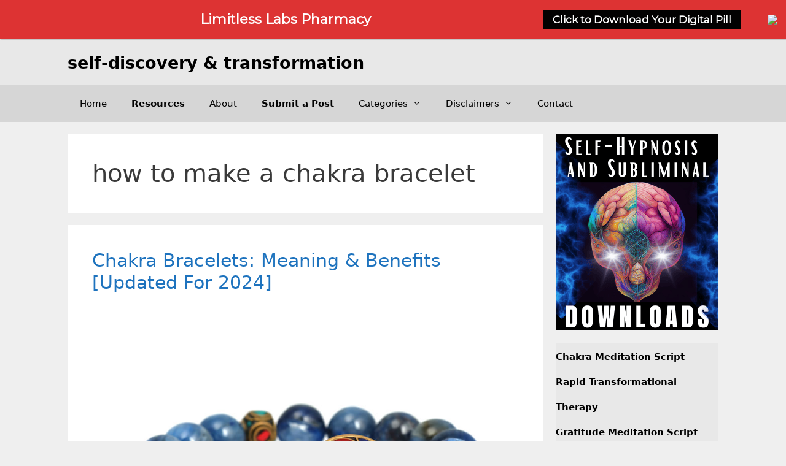

--- FILE ---
content_type: text/html; charset=UTF-8
request_url: https://meditationbrainwaves.com/tag/how-to-make-a-chakra-bracelet/
body_size: 19267
content:
<!DOCTYPE html>
<html dir="ltr" lang="en-US" prefix="og: https://ogp.me/ns#">
<head>
	<meta charset="UTF-8">
	<title>how to make a chakra bracelet | Self-Discovery &amp; Transformation</title>
	<style>img:is([sizes="auto" i], [sizes^="auto," i]) { contain-intrinsic-size: 3000px 1500px }</style>
	
		<!-- All in One SEO 4.9.3 - aioseo.com -->
	<meta name="robots" content="max-image-preview:large" />
	<meta name="google-site-verification" content="2Y35J3xDf_DRaifZktidJaCattac8o9cnSyrYOzM9j4" />
	<link rel="canonical" href="https://meditationbrainwaves.com/tag/how-to-make-a-chakra-bracelet/" />
	<meta name="generator" content="All in One SEO (AIOSEO) 4.9.3" />
		<script type="application/ld+json" class="aioseo-schema">
			{"@context":"https:\/\/schema.org","@graph":[{"@type":"BreadcrumbList","@id":"https:\/\/meditationbrainwaves.com\/tag\/how-to-make-a-chakra-bracelet\/#breadcrumblist","itemListElement":[{"@type":"ListItem","@id":"https:\/\/meditationbrainwaves.com#listItem","position":1,"name":"Home","item":"https:\/\/meditationbrainwaves.com","nextItem":{"@type":"ListItem","@id":"https:\/\/meditationbrainwaves.com\/tag\/how-to-make-a-chakra-bracelet\/#listItem","name":"how to make a chakra bracelet"}},{"@type":"ListItem","@id":"https:\/\/meditationbrainwaves.com\/tag\/how-to-make-a-chakra-bracelet\/#listItem","position":2,"name":"how to make a chakra bracelet","previousItem":{"@type":"ListItem","@id":"https:\/\/meditationbrainwaves.com#listItem","name":"Home"}}]},{"@type":"CollectionPage","@id":"https:\/\/meditationbrainwaves.com\/tag\/how-to-make-a-chakra-bracelet\/#collectionpage","url":"https:\/\/meditationbrainwaves.com\/tag\/how-to-make-a-chakra-bracelet\/","name":"how to make a chakra bracelet | Self-Discovery & Transformation","inLanguage":"en-US","isPartOf":{"@id":"https:\/\/meditationbrainwaves.com\/#website"},"breadcrumb":{"@id":"https:\/\/meditationbrainwaves.com\/tag\/how-to-make-a-chakra-bracelet\/#breadcrumblist"}},{"@type":"Organization","@id":"https:\/\/meditationbrainwaves.com\/#organization","name":"Self-Discovery & Transformation","url":"https:\/\/meditationbrainwaves.com\/"},{"@type":"WebSite","@id":"https:\/\/meditationbrainwaves.com\/#website","url":"https:\/\/meditationbrainwaves.com\/","name":"Self-Discovery & Transformation","inLanguage":"en-US","publisher":{"@id":"https:\/\/meditationbrainwaves.com\/#organization"}}]}
		</script>
		<!-- All in One SEO -->

<meta name="viewport" content="width=device-width, initial-scale=1"><link rel='dns-prefetch' href='//scripts.scriptwrapper.com' />
<link rel="alternate" type="application/rss+xml" title="Self-Discovery &amp; Transformation &raquo; Feed" href="https://meditationbrainwaves.com/feed/" />
<link rel="alternate" type="application/rss+xml" title="Self-Discovery &amp; Transformation &raquo; Comments Feed" href="https://meditationbrainwaves.com/comments/feed/" />
<link rel="alternate" type="application/rss+xml" title="Self-Discovery &amp; Transformation &raquo; how to make a chakra bracelet Tag Feed" href="https://meditationbrainwaves.com/tag/how-to-make-a-chakra-bracelet/feed/" />
<script>
window._wpemojiSettings = {"baseUrl":"https:\/\/s.w.org\/images\/core\/emoji\/16.0.1\/72x72\/","ext":".png","svgUrl":"https:\/\/s.w.org\/images\/core\/emoji\/16.0.1\/svg\/","svgExt":".svg","source":{"concatemoji":"https:\/\/meditationbrainwaves.com\/wp-includes\/js\/wp-emoji-release.min.js?ver=6.8.3"}};
/*! This file is auto-generated */
!function(s,n){var o,i,e;function c(e){try{var t={supportTests:e,timestamp:(new Date).valueOf()};sessionStorage.setItem(o,JSON.stringify(t))}catch(e){}}function p(e,t,n){e.clearRect(0,0,e.canvas.width,e.canvas.height),e.fillText(t,0,0);var t=new Uint32Array(e.getImageData(0,0,e.canvas.width,e.canvas.height).data),a=(e.clearRect(0,0,e.canvas.width,e.canvas.height),e.fillText(n,0,0),new Uint32Array(e.getImageData(0,0,e.canvas.width,e.canvas.height).data));return t.every(function(e,t){return e===a[t]})}function u(e,t){e.clearRect(0,0,e.canvas.width,e.canvas.height),e.fillText(t,0,0);for(var n=e.getImageData(16,16,1,1),a=0;a<n.data.length;a++)if(0!==n.data[a])return!1;return!0}function f(e,t,n,a){switch(t){case"flag":return n(e,"\ud83c\udff3\ufe0f\u200d\u26a7\ufe0f","\ud83c\udff3\ufe0f\u200b\u26a7\ufe0f")?!1:!n(e,"\ud83c\udde8\ud83c\uddf6","\ud83c\udde8\u200b\ud83c\uddf6")&&!n(e,"\ud83c\udff4\udb40\udc67\udb40\udc62\udb40\udc65\udb40\udc6e\udb40\udc67\udb40\udc7f","\ud83c\udff4\u200b\udb40\udc67\u200b\udb40\udc62\u200b\udb40\udc65\u200b\udb40\udc6e\u200b\udb40\udc67\u200b\udb40\udc7f");case"emoji":return!a(e,"\ud83e\udedf")}return!1}function g(e,t,n,a){var r="undefined"!=typeof WorkerGlobalScope&&self instanceof WorkerGlobalScope?new OffscreenCanvas(300,150):s.createElement("canvas"),o=r.getContext("2d",{willReadFrequently:!0}),i=(o.textBaseline="top",o.font="600 32px Arial",{});return e.forEach(function(e){i[e]=t(o,e,n,a)}),i}function t(e){var t=s.createElement("script");t.src=e,t.defer=!0,s.head.appendChild(t)}"undefined"!=typeof Promise&&(o="wpEmojiSettingsSupports",i=["flag","emoji"],n.supports={everything:!0,everythingExceptFlag:!0},e=new Promise(function(e){s.addEventListener("DOMContentLoaded",e,{once:!0})}),new Promise(function(t){var n=function(){try{var e=JSON.parse(sessionStorage.getItem(o));if("object"==typeof e&&"number"==typeof e.timestamp&&(new Date).valueOf()<e.timestamp+604800&&"object"==typeof e.supportTests)return e.supportTests}catch(e){}return null}();if(!n){if("undefined"!=typeof Worker&&"undefined"!=typeof OffscreenCanvas&&"undefined"!=typeof URL&&URL.createObjectURL&&"undefined"!=typeof Blob)try{var e="postMessage("+g.toString()+"("+[JSON.stringify(i),f.toString(),p.toString(),u.toString()].join(",")+"));",a=new Blob([e],{type:"text/javascript"}),r=new Worker(URL.createObjectURL(a),{name:"wpTestEmojiSupports"});return void(r.onmessage=function(e){c(n=e.data),r.terminate(),t(n)})}catch(e){}c(n=g(i,f,p,u))}t(n)}).then(function(e){for(var t in e)n.supports[t]=e[t],n.supports.everything=n.supports.everything&&n.supports[t],"flag"!==t&&(n.supports.everythingExceptFlag=n.supports.everythingExceptFlag&&n.supports[t]);n.supports.everythingExceptFlag=n.supports.everythingExceptFlag&&!n.supports.flag,n.DOMReady=!1,n.readyCallback=function(){n.DOMReady=!0}}).then(function(){return e}).then(function(){var e;n.supports.everything||(n.readyCallback(),(e=n.source||{}).concatemoji?t(e.concatemoji):e.wpemoji&&e.twemoji&&(t(e.twemoji),t(e.wpemoji)))}))}((window,document),window._wpemojiSettings);
</script>

<style id='wp-emoji-styles-inline-css'>

	img.wp-smiley, img.emoji {
		display: inline !important;
		border: none !important;
		box-shadow: none !important;
		height: 1em !important;
		width: 1em !important;
		margin: 0 0.07em !important;
		vertical-align: -0.1em !important;
		background: none !important;
		padding: 0 !important;
	}
</style>
<link rel='stylesheet' id='wp-block-library-css' href='https://meditationbrainwaves.com/wp-includes/css/dist/block-library/style.min.css?ver=6.8.3' media='all' />
<style id='classic-theme-styles-inline-css'>
/*! This file is auto-generated */
.wp-block-button__link{color:#fff;background-color:#32373c;border-radius:9999px;box-shadow:none;text-decoration:none;padding:calc(.667em + 2px) calc(1.333em + 2px);font-size:1.125em}.wp-block-file__button{background:#32373c;color:#fff;text-decoration:none}
</style>
<link rel='stylesheet' id='aioseo/css/src/vue/standalone/blocks/table-of-contents/global.scss-css' href='https://meditationbrainwaves.com/wp-content/plugins/all-in-one-seo-pack/dist/Lite/assets/css/table-of-contents/global.e90f6d47.css?ver=4.9.3' media='all' />
<style id='global-styles-inline-css'>
:root{--wp--preset--aspect-ratio--square: 1;--wp--preset--aspect-ratio--4-3: 4/3;--wp--preset--aspect-ratio--3-4: 3/4;--wp--preset--aspect-ratio--3-2: 3/2;--wp--preset--aspect-ratio--2-3: 2/3;--wp--preset--aspect-ratio--16-9: 16/9;--wp--preset--aspect-ratio--9-16: 9/16;--wp--preset--color--black: #000000;--wp--preset--color--cyan-bluish-gray: #abb8c3;--wp--preset--color--white: #ffffff;--wp--preset--color--pale-pink: #f78da7;--wp--preset--color--vivid-red: #cf2e2e;--wp--preset--color--luminous-vivid-orange: #ff6900;--wp--preset--color--luminous-vivid-amber: #fcb900;--wp--preset--color--light-green-cyan: #7bdcb5;--wp--preset--color--vivid-green-cyan: #00d084;--wp--preset--color--pale-cyan-blue: #8ed1fc;--wp--preset--color--vivid-cyan-blue: #0693e3;--wp--preset--color--vivid-purple: #9b51e0;--wp--preset--color--contrast: var(--contrast);--wp--preset--color--contrast-2: var(--contrast-2);--wp--preset--color--contrast-3: var(--contrast-3);--wp--preset--color--base: var(--base);--wp--preset--color--base-2: var(--base-2);--wp--preset--color--base-3: var(--base-3);--wp--preset--color--accent: var(--accent);--wp--preset--gradient--vivid-cyan-blue-to-vivid-purple: linear-gradient(135deg,rgba(6,147,227,1) 0%,rgb(155,81,224) 100%);--wp--preset--gradient--light-green-cyan-to-vivid-green-cyan: linear-gradient(135deg,rgb(122,220,180) 0%,rgb(0,208,130) 100%);--wp--preset--gradient--luminous-vivid-amber-to-luminous-vivid-orange: linear-gradient(135deg,rgba(252,185,0,1) 0%,rgba(255,105,0,1) 100%);--wp--preset--gradient--luminous-vivid-orange-to-vivid-red: linear-gradient(135deg,rgba(255,105,0,1) 0%,rgb(207,46,46) 100%);--wp--preset--gradient--very-light-gray-to-cyan-bluish-gray: linear-gradient(135deg,rgb(238,238,238) 0%,rgb(169,184,195) 100%);--wp--preset--gradient--cool-to-warm-spectrum: linear-gradient(135deg,rgb(74,234,220) 0%,rgb(151,120,209) 20%,rgb(207,42,186) 40%,rgb(238,44,130) 60%,rgb(251,105,98) 80%,rgb(254,248,76) 100%);--wp--preset--gradient--blush-light-purple: linear-gradient(135deg,rgb(255,206,236) 0%,rgb(152,150,240) 100%);--wp--preset--gradient--blush-bordeaux: linear-gradient(135deg,rgb(254,205,165) 0%,rgb(254,45,45) 50%,rgb(107,0,62) 100%);--wp--preset--gradient--luminous-dusk: linear-gradient(135deg,rgb(255,203,112) 0%,rgb(199,81,192) 50%,rgb(65,88,208) 100%);--wp--preset--gradient--pale-ocean: linear-gradient(135deg,rgb(255,245,203) 0%,rgb(182,227,212) 50%,rgb(51,167,181) 100%);--wp--preset--gradient--electric-grass: linear-gradient(135deg,rgb(202,248,128) 0%,rgb(113,206,126) 100%);--wp--preset--gradient--midnight: linear-gradient(135deg,rgb(2,3,129) 0%,rgb(40,116,252) 100%);--wp--preset--font-size--small: 13px;--wp--preset--font-size--medium: 20px;--wp--preset--font-size--large: 36px;--wp--preset--font-size--x-large: 42px;--wp--preset--spacing--20: 0.44rem;--wp--preset--spacing--30: 0.67rem;--wp--preset--spacing--40: 1rem;--wp--preset--spacing--50: 1.5rem;--wp--preset--spacing--60: 2.25rem;--wp--preset--spacing--70: 3.38rem;--wp--preset--spacing--80: 5.06rem;--wp--preset--shadow--natural: 6px 6px 9px rgba(0, 0, 0, 0.2);--wp--preset--shadow--deep: 12px 12px 50px rgba(0, 0, 0, 0.4);--wp--preset--shadow--sharp: 6px 6px 0px rgba(0, 0, 0, 0.2);--wp--preset--shadow--outlined: 6px 6px 0px -3px rgba(255, 255, 255, 1), 6px 6px rgba(0, 0, 0, 1);--wp--preset--shadow--crisp: 6px 6px 0px rgba(0, 0, 0, 1);}:where(.is-layout-flex){gap: 0.5em;}:where(.is-layout-grid){gap: 0.5em;}body .is-layout-flex{display: flex;}.is-layout-flex{flex-wrap: wrap;align-items: center;}.is-layout-flex > :is(*, div){margin: 0;}body .is-layout-grid{display: grid;}.is-layout-grid > :is(*, div){margin: 0;}:where(.wp-block-columns.is-layout-flex){gap: 2em;}:where(.wp-block-columns.is-layout-grid){gap: 2em;}:where(.wp-block-post-template.is-layout-flex){gap: 1.25em;}:where(.wp-block-post-template.is-layout-grid){gap: 1.25em;}.has-black-color{color: var(--wp--preset--color--black) !important;}.has-cyan-bluish-gray-color{color: var(--wp--preset--color--cyan-bluish-gray) !important;}.has-white-color{color: var(--wp--preset--color--white) !important;}.has-pale-pink-color{color: var(--wp--preset--color--pale-pink) !important;}.has-vivid-red-color{color: var(--wp--preset--color--vivid-red) !important;}.has-luminous-vivid-orange-color{color: var(--wp--preset--color--luminous-vivid-orange) !important;}.has-luminous-vivid-amber-color{color: var(--wp--preset--color--luminous-vivid-amber) !important;}.has-light-green-cyan-color{color: var(--wp--preset--color--light-green-cyan) !important;}.has-vivid-green-cyan-color{color: var(--wp--preset--color--vivid-green-cyan) !important;}.has-pale-cyan-blue-color{color: var(--wp--preset--color--pale-cyan-blue) !important;}.has-vivid-cyan-blue-color{color: var(--wp--preset--color--vivid-cyan-blue) !important;}.has-vivid-purple-color{color: var(--wp--preset--color--vivid-purple) !important;}.has-black-background-color{background-color: var(--wp--preset--color--black) !important;}.has-cyan-bluish-gray-background-color{background-color: var(--wp--preset--color--cyan-bluish-gray) !important;}.has-white-background-color{background-color: var(--wp--preset--color--white) !important;}.has-pale-pink-background-color{background-color: var(--wp--preset--color--pale-pink) !important;}.has-vivid-red-background-color{background-color: var(--wp--preset--color--vivid-red) !important;}.has-luminous-vivid-orange-background-color{background-color: var(--wp--preset--color--luminous-vivid-orange) !important;}.has-luminous-vivid-amber-background-color{background-color: var(--wp--preset--color--luminous-vivid-amber) !important;}.has-light-green-cyan-background-color{background-color: var(--wp--preset--color--light-green-cyan) !important;}.has-vivid-green-cyan-background-color{background-color: var(--wp--preset--color--vivid-green-cyan) !important;}.has-pale-cyan-blue-background-color{background-color: var(--wp--preset--color--pale-cyan-blue) !important;}.has-vivid-cyan-blue-background-color{background-color: var(--wp--preset--color--vivid-cyan-blue) !important;}.has-vivid-purple-background-color{background-color: var(--wp--preset--color--vivid-purple) !important;}.has-black-border-color{border-color: var(--wp--preset--color--black) !important;}.has-cyan-bluish-gray-border-color{border-color: var(--wp--preset--color--cyan-bluish-gray) !important;}.has-white-border-color{border-color: var(--wp--preset--color--white) !important;}.has-pale-pink-border-color{border-color: var(--wp--preset--color--pale-pink) !important;}.has-vivid-red-border-color{border-color: var(--wp--preset--color--vivid-red) !important;}.has-luminous-vivid-orange-border-color{border-color: var(--wp--preset--color--luminous-vivid-orange) !important;}.has-luminous-vivid-amber-border-color{border-color: var(--wp--preset--color--luminous-vivid-amber) !important;}.has-light-green-cyan-border-color{border-color: var(--wp--preset--color--light-green-cyan) !important;}.has-vivid-green-cyan-border-color{border-color: var(--wp--preset--color--vivid-green-cyan) !important;}.has-pale-cyan-blue-border-color{border-color: var(--wp--preset--color--pale-cyan-blue) !important;}.has-vivid-cyan-blue-border-color{border-color: var(--wp--preset--color--vivid-cyan-blue) !important;}.has-vivid-purple-border-color{border-color: var(--wp--preset--color--vivid-purple) !important;}.has-vivid-cyan-blue-to-vivid-purple-gradient-background{background: var(--wp--preset--gradient--vivid-cyan-blue-to-vivid-purple) !important;}.has-light-green-cyan-to-vivid-green-cyan-gradient-background{background: var(--wp--preset--gradient--light-green-cyan-to-vivid-green-cyan) !important;}.has-luminous-vivid-amber-to-luminous-vivid-orange-gradient-background{background: var(--wp--preset--gradient--luminous-vivid-amber-to-luminous-vivid-orange) !important;}.has-luminous-vivid-orange-to-vivid-red-gradient-background{background: var(--wp--preset--gradient--luminous-vivid-orange-to-vivid-red) !important;}.has-very-light-gray-to-cyan-bluish-gray-gradient-background{background: var(--wp--preset--gradient--very-light-gray-to-cyan-bluish-gray) !important;}.has-cool-to-warm-spectrum-gradient-background{background: var(--wp--preset--gradient--cool-to-warm-spectrum) !important;}.has-blush-light-purple-gradient-background{background: var(--wp--preset--gradient--blush-light-purple) !important;}.has-blush-bordeaux-gradient-background{background: var(--wp--preset--gradient--blush-bordeaux) !important;}.has-luminous-dusk-gradient-background{background: var(--wp--preset--gradient--luminous-dusk) !important;}.has-pale-ocean-gradient-background{background: var(--wp--preset--gradient--pale-ocean) !important;}.has-electric-grass-gradient-background{background: var(--wp--preset--gradient--electric-grass) !important;}.has-midnight-gradient-background{background: var(--wp--preset--gradient--midnight) !important;}.has-small-font-size{font-size: var(--wp--preset--font-size--small) !important;}.has-medium-font-size{font-size: var(--wp--preset--font-size--medium) !important;}.has-large-font-size{font-size: var(--wp--preset--font-size--large) !important;}.has-x-large-font-size{font-size: var(--wp--preset--font-size--x-large) !important;}
:where(.wp-block-post-template.is-layout-flex){gap: 1.25em;}:where(.wp-block-post-template.is-layout-grid){gap: 1.25em;}
:where(.wp-block-columns.is-layout-flex){gap: 2em;}:where(.wp-block-columns.is-layout-grid){gap: 2em;}
:root :where(.wp-block-pullquote){font-size: 1.5em;line-height: 1.6;}
</style>
<link rel='stylesheet' id='generate-widget-areas-css' href='https://meditationbrainwaves.com/wp-content/themes/generatepress/assets/css/components/widget-areas.min.css?ver=3.6.1' media='all' />
<link rel='stylesheet' id='generate-style-css' href='https://meditationbrainwaves.com/wp-content/themes/generatepress/assets/css/main.min.css?ver=3.6.1' media='all' />
<style id='generate-style-inline-css'>
body{background-color:#efefef;color:#3a3a3a;}a{color:#1e73be;}a:hover, a:focus, a:active{color:#000000;}.grid-container{max-width:1060px;}.wp-block-group__inner-container{max-width:1060px;margin-left:auto;margin-right:auto;}:root{--contrast:#222222;--contrast-2:#575760;--contrast-3:#b2b2be;--base:#f0f0f0;--base-2:#f7f8f9;--base-3:#ffffff;--accent:#1e73be;}:root .has-contrast-color{color:var(--contrast);}:root .has-contrast-background-color{background-color:var(--contrast);}:root .has-contrast-2-color{color:var(--contrast-2);}:root .has-contrast-2-background-color{background-color:var(--contrast-2);}:root .has-contrast-3-color{color:var(--contrast-3);}:root .has-contrast-3-background-color{background-color:var(--contrast-3);}:root .has-base-color{color:var(--base);}:root .has-base-background-color{background-color:var(--base);}:root .has-base-2-color{color:var(--base-2);}:root .has-base-2-background-color{background-color:var(--base-2);}:root .has-base-3-color{color:var(--base-3);}:root .has-base-3-background-color{background-color:var(--base-3);}:root .has-accent-color{color:var(--accent);}:root .has-accent-background-color{background-color:var(--accent);}.gp-modal:not(.gp-modal--open):not(.gp-modal--transition){display:none;}.gp-modal--transition:not(.gp-modal--open){pointer-events:none;}.gp-modal-overlay:not(.gp-modal-overlay--open):not(.gp-modal--transition){display:none;}.gp-modal__overlay{display:none;position:fixed;top:0;left:0;right:0;bottom:0;background:rgba(0,0,0,0.2);display:flex;justify-content:center;align-items:center;z-index:10000;backdrop-filter:blur(3px);transition:opacity 500ms ease;opacity:0;}.gp-modal--open:not(.gp-modal--transition) .gp-modal__overlay{opacity:1;}.gp-modal__container{max-width:100%;max-height:100vh;transform:scale(0.9);transition:transform 500ms ease;padding:0 10px;}.gp-modal--open:not(.gp-modal--transition) .gp-modal__container{transform:scale(1);}.search-modal-fields{display:flex;}.gp-search-modal .gp-modal__overlay{align-items:flex-start;padding-top:25vh;background:var(--gp-search-modal-overlay-bg-color);}.search-modal-form{width:500px;max-width:100%;background-color:var(--gp-search-modal-bg-color);color:var(--gp-search-modal-text-color);}.search-modal-form .search-field, .search-modal-form .search-field:focus{width:100%;height:60px;background-color:transparent;border:0;appearance:none;color:currentColor;}.search-modal-fields button, .search-modal-fields button:active, .search-modal-fields button:focus, .search-modal-fields button:hover{background-color:transparent;border:0;color:currentColor;width:60px;}body, button, input, select, textarea{font-family:-apple-system, system-ui, BlinkMacSystemFont, "Segoe UI", Helvetica, Arial, sans-serif, "Apple Color Emoji", "Segoe UI Emoji", "Segoe UI Symbol";font-size:19px;}body{line-height:1.7;}.entry-content > [class*="wp-block-"]:not(:last-child):not(.wp-block-heading){margin-bottom:1.5em;}.main-title{text-transform:lowercase;font-size:27px;}.main-navigation .main-nav ul ul li a{font-size:14px;}.sidebar .widget, .footer-widgets .widget{font-size:17px;}h1{font-weight:300;font-size:40px;}h2{font-weight:300;font-size:30px;}h3{font-size:24px;}h4{font-size:inherit;}h5{font-size:inherit;}@media (max-width:768px){.main-title{font-size:30px;}h1{font-size:30px;}h2{font-size:25px;}}.top-bar{background-color:#636363;color:#ffffff;}.top-bar a{color:#ffffff;}.top-bar a:hover{color:#303030;}.site-header{background-color:#e8e8e8;color:#3a3a3a;}.site-header a{color:#3a3a3a;}.main-title a,.main-title a:hover{color:#000000;}.site-description{color:#757575;}.main-navigation,.main-navigation ul ul{background-color:#d6d6d6;}.main-navigation .main-nav ul li a, .main-navigation .menu-toggle, .main-navigation .menu-bar-items{color:#020202;}.main-navigation .main-nav ul li:not([class*="current-menu-"]):hover > a, .main-navigation .main-nav ul li:not([class*="current-menu-"]):focus > a, .main-navigation .main-nav ul li.sfHover:not([class*="current-menu-"]) > a, .main-navigation .menu-bar-item:hover > a, .main-navigation .menu-bar-item.sfHover > a{color:#ffffff;background-color:#3f3f3f;}button.menu-toggle:hover,button.menu-toggle:focus{color:#020202;}.main-navigation .main-nav ul li[class*="current-menu-"] > a{color:#ffffff;background-color:#3f3f3f;}.navigation-search input[type="search"],.navigation-search input[type="search"]:active, .navigation-search input[type="search"]:focus, .main-navigation .main-nav ul li.search-item.active > a, .main-navigation .menu-bar-items .search-item.active > a{color:#ffffff;background-color:#3f3f3f;}.main-navigation ul ul{background-color:#3f3f3f;}.main-navigation .main-nav ul ul li a{color:#ffffff;}.main-navigation .main-nav ul ul li:not([class*="current-menu-"]):hover > a,.main-navigation .main-nav ul ul li:not([class*="current-menu-"]):focus > a, .main-navigation .main-nav ul ul li.sfHover:not([class*="current-menu-"]) > a{color:#ffffff;background-color:#4f4f4f;}.main-navigation .main-nav ul ul li[class*="current-menu-"] > a{color:#ffffff;background-color:#4f4f4f;}.separate-containers .inside-article, .separate-containers .comments-area, .separate-containers .page-header, .one-container .container, .separate-containers .paging-navigation, .inside-page-header{background-color:#ffffff;}.entry-meta{color:#595959;}.entry-meta a{color:#595959;}.entry-meta a:hover{color:#1e73be;}.sidebar .widget{background-color:#e8e8e8;}.sidebar .widget .widget-title{color:#000000;}.footer-widgets{background-color:#ffffff;}.footer-widgets .widget-title{color:#000000;}.site-info{color:var(--contrast);background-color:#e8e8e8;}.site-info a{color:#ffffff;}.site-info a:hover{color:#606060;}.footer-bar .widget_nav_menu .current-menu-item a{color:#606060;}input[type="text"],input[type="email"],input[type="url"],input[type="password"],input[type="search"],input[type="tel"],input[type="number"],textarea,select{color:#666666;background-color:#fafafa;border-color:#cccccc;}input[type="text"]:focus,input[type="email"]:focus,input[type="url"]:focus,input[type="password"]:focus,input[type="search"]:focus,input[type="tel"]:focus,input[type="number"]:focus,textarea:focus,select:focus{color:#666666;background-color:#ffffff;border-color:#bfbfbf;}button,html input[type="button"],input[type="reset"],input[type="submit"],a.button,a.wp-block-button__link:not(.has-background){color:#ffffff;background-color:#666666;}button:hover,html input[type="button"]:hover,input[type="reset"]:hover,input[type="submit"]:hover,a.button:hover,button:focus,html input[type="button"]:focus,input[type="reset"]:focus,input[type="submit"]:focus,a.button:focus,a.wp-block-button__link:not(.has-background):active,a.wp-block-button__link:not(.has-background):focus,a.wp-block-button__link:not(.has-background):hover{color:#ffffff;background-color:#3f3f3f;}a.generate-back-to-top{background-color:rgba( 0,0,0,0.4 );color:#ffffff;}a.generate-back-to-top:hover,a.generate-back-to-top:focus{background-color:rgba( 0,0,0,0.6 );color:#ffffff;}:root{--gp-search-modal-bg-color:var(--base-3);--gp-search-modal-text-color:var(--contrast);--gp-search-modal-overlay-bg-color:rgba(0,0,0,0.2);}@media (max-width: 768px){.main-navigation .menu-bar-item:hover > a, .main-navigation .menu-bar-item.sfHover > a{background:none;color:#020202;}}.inside-top-bar{padding:10px;}.inside-top-bar.grid-container{max-width:1080px;}.inside-header{padding:24px 24px 20px 24px;}.inside-header.grid-container{max-width:1108px;}.site-main .wp-block-group__inner-container{padding:40px;}.separate-containers .paging-navigation{padding-top:20px;padding-bottom:20px;}.entry-content .alignwide, body:not(.no-sidebar) .entry-content .alignfull{margin-left:-40px;width:calc(100% + 80px);max-width:calc(100% + 80px);}.rtl .menu-item-has-children .dropdown-menu-toggle{padding-left:20px;}.rtl .main-navigation .main-nav ul li.menu-item-has-children > a{padding-right:20px;}.widget-area .widget{padding:0px;}.footer-widgets-container.grid-container{max-width:1140px;}.inside-site-info{padding:20px;}.inside-site-info.grid-container{max-width:1100px;}@media (max-width:768px){.separate-containers .inside-article, .separate-containers .comments-area, .separate-containers .page-header, .separate-containers .paging-navigation, .one-container .site-content, .inside-page-header{padding:30px;}.site-main .wp-block-group__inner-container{padding:30px;}.inside-site-info{padding-right:10px;padding-left:10px;}.entry-content .alignwide, body:not(.no-sidebar) .entry-content .alignfull{margin-left:-30px;width:calc(100% + 60px);max-width:calc(100% + 60px);}.one-container .site-main .paging-navigation{margin-bottom:20px;}}.is-right-sidebar{width:25%;}.is-left-sidebar{width:25%;}.site-content .content-area{width:75%;}@media (max-width: 768px){.main-navigation .menu-toggle,.sidebar-nav-mobile:not(#sticky-placeholder){display:block;}.main-navigation ul,.gen-sidebar-nav,.main-navigation:not(.slideout-navigation):not(.toggled) .main-nav > ul,.has-inline-mobile-toggle #site-navigation .inside-navigation > *:not(.navigation-search):not(.main-nav){display:none;}.nav-align-right .inside-navigation,.nav-align-center .inside-navigation{justify-content:space-between;}}
.dynamic-author-image-rounded{border-radius:100%;}.dynamic-featured-image, .dynamic-author-image{vertical-align:middle;}.one-container.blog .dynamic-content-template:not(:last-child), .one-container.archive .dynamic-content-template:not(:last-child){padding-bottom:0px;}.dynamic-entry-excerpt > p:last-child{margin-bottom:0px;}
.main-navigation .main-nav ul li a,.menu-toggle,.main-navigation .menu-bar-item > a{transition: line-height 300ms ease}.main-navigation.toggled .main-nav > ul{background-color: #d6d6d6}.sticky-enabled .gen-sidebar-nav.is_stuck .main-navigation {margin-bottom: 0px;}.sticky-enabled .gen-sidebar-nav.is_stuck {z-index: 500;}.sticky-enabled .main-navigation.is_stuck {box-shadow: 0 2px 2px -2px rgba(0, 0, 0, .2);}.navigation-stick:not(.gen-sidebar-nav) {left: 0;right: 0;width: 100% !important;}.nav-float-right .navigation-stick {width: 100% !important;left: 0;}.nav-float-right .navigation-stick .navigation-branding {margin-right: auto;}.main-navigation.has-sticky-branding:not(.grid-container) .inside-navigation:not(.grid-container) .navigation-branding{margin-left: 10px;}
</style>
<link rel='stylesheet' id='generate-font-icons-css' href='https://meditationbrainwaves.com/wp-content/themes/generatepress/assets/css/components/font-icons.min.css?ver=3.6.1' media='all' />
<link rel='stylesheet' id='font-awesome-css' href='https://meditationbrainwaves.com/wp-content/themes/generatepress/assets/css/components/font-awesome.min.css?ver=4.7' media='all' />
<link rel="preload" class="mv-grow-style" href="https://meditationbrainwaves.com/wp-content/plugins/social-pug/assets/dist/style-frontend-pro.css?ver=1.36.3" as="style"><noscript><link rel='stylesheet' id='dpsp-frontend-style-pro-css' href='https://meditationbrainwaves.com/wp-content/plugins/social-pug/assets/dist/style-frontend-pro.css?ver=1.36.3' media='all' />
</noscript><style id='dpsp-frontend-style-pro-inline-css'>

				@media screen and ( max-width : 720px ) {
					.dpsp-content-wrapper.dpsp-hide-on-mobile,
					.dpsp-share-text.dpsp-hide-on-mobile {
						display: none;
					}
					.dpsp-has-spacing .dpsp-networks-btns-wrapper li {
						margin:0 2% 10px 0;
					}
					.dpsp-network-btn.dpsp-has-label:not(.dpsp-has-count) {
						max-height: 40px;
						padding: 0;
						justify-content: center;
					}
					.dpsp-content-wrapper.dpsp-size-small .dpsp-network-btn.dpsp-has-label:not(.dpsp-has-count){
						max-height: 32px;
					}
					.dpsp-content-wrapper.dpsp-size-large .dpsp-network-btn.dpsp-has-label:not(.dpsp-has-count){
						max-height: 46px;
					}
				}
			
			@media screen and ( max-width : 720px ) {
				aside#dpsp-floating-sidebar.dpsp-hide-on-mobile.opened {
					display: none;
				}
			}
			
</style>
<link rel='stylesheet' id='generate-blog-images-css' href='https://meditationbrainwaves.com/wp-content/plugins/gp-premium/blog/functions/css/featured-images.min.css?ver=2.5.2' media='all' />
<link rel='stylesheet' id='convert-plus-module-main-style-css' href='https://meditationbrainwaves.com/wp-content/plugins/convertplug/modules/assets/css/cp-module-main.css?ver=3.5.25' media='all' />
<link rel='stylesheet' id='convert-plus-modal-style-css' href='https://meditationbrainwaves.com/wp-content/plugins/convertplug/modules/modal/assets/css/modal.min.css?ver=3.5.25' media='all' />
<link rel='stylesheet' id='cp-animate-slide-css' href='https://meditationbrainwaves.com/wp-content/plugins/convertplug/modules/assets/css/minified-animation/slide.min.css?ver=3.5.25' media='all' />
<link rel='stylesheet' id='cp-animate-zoom-css' href='https://meditationbrainwaves.com/wp-content/plugins/convertplug/modules/assets/css/minified-animation/zoom.min.css?ver=3.5.25' media='all' />
<link rel='stylesheet' id='convert-plus-slide-in-style-css' href='https://meditationbrainwaves.com/wp-content/plugins/convertplug/modules/slide_in/assets/css/slide_in.min.css?ver=3.5.25' media='all' />
<link rel='stylesheet' id='cp-animate-bounce-css' href='https://meditationbrainwaves.com/wp-content/plugins/convertplug/modules/assets/css/minified-animation/bounce.min.css?ver=3.5.25' media='all' />
<link rel='stylesheet' id='convert-plus-info-bar-style-css' href='https://meditationbrainwaves.com/wp-content/plugins/convertplug/modules/info_bar/assets/css/info_bar.min.css?ver=3.5.25' media='all' />
<link rel='stylesheet' id='wpgdprc-front-css-css' href='https://meditationbrainwaves.com/wp-content/plugins/wp-gdpr-compliance/Assets/css/front.css?ver=1706588659' media='all' />
<style id='wpgdprc-front-css-inline-css'>
:root{--wp-gdpr--bar--background-color: #000000;--wp-gdpr--bar--color: #ffffff;--wp-gdpr--button--background-color: #000000;--wp-gdpr--button--background-color--darken: #000000;--wp-gdpr--button--color: #ffffff;}
</style>
<script src="https://meditationbrainwaves.com/wp-includes/js/jquery/jquery.min.js?ver=3.7.1" id="jquery-core-js"></script>
<script async="async" fetchpriority="high" data-noptimize="1" data-cfasync="false" src="https://scripts.scriptwrapper.com/tags/96f09ed6-56f7-4f92-b3a9-f12037ea84b5.js" id="mv-script-wrapper-js"></script>
<script src="https://meditationbrainwaves.com/wp-includes/js/jquery/jquery-migrate.min.js?ver=3.4.1" id="jquery-migrate-js"></script>
<script id="wpgdprc-front-js-js-extra">
var wpgdprcFront = {"ajaxUrl":"https:\/\/meditationbrainwaves.com\/wp-admin\/admin-ajax.php","ajaxNonce":"1639fb8561","ajaxArg":"security","pluginPrefix":"wpgdprc","blogId":"1","isMultiSite":"","locale":"en_US","showSignUpModal":"","showFormModal":"","cookieName":"wpgdprc-consent","consentVersion":"","path":"\/","prefix":"wpgdprc"};
</script>
<script src="https://meditationbrainwaves.com/wp-content/plugins/wp-gdpr-compliance/Assets/js/front.min.js?ver=1706588659" id="wpgdprc-front-js-js"></script>
<link rel="https://api.w.org/" href="https://meditationbrainwaves.com/wp-json/" /><link rel="alternate" title="JSON" type="application/json" href="https://meditationbrainwaves.com/wp-json/wp/v2/tags/1736" /><link rel="EditURI" type="application/rsd+xml" title="RSD" href="https://meditationbrainwaves.com/xmlrpc.php?rsd" />
<meta name="generator" content="WordPress 6.8.3" />
<meta name="hubbub-info" description="Hubbub 1.36.3"><!-- Google tag (gtag.js) -->
<script async src="https://www.googletagmanager.com/gtag/js?id=G-5MG2J2Z7B9"></script>
<script>
  window.dataLayer = window.dataLayer || [];
  function gtag(){dataLayer.push(arguments);}
  gtag('js', new Date());

  gtag('config', 'G-5MG2J2Z7B9');
</script>
<script>
  (function (s, t, a, y, twenty, two) {
    s.Stay22 = s.Stay22 || {};
    s.Stay22.params = { lmaID: '685d061d6fd6a292209cfd83' };
    twenty = t.createElement(a);
    two = t.getElementsByTagName(a)[0];
    twenty.async = 1;
    twenty.src = y;
    two.parentNode.insertBefore(twenty, two);
  })(window, document, 'script', 'https://scripts.stay22.com/letmeallez.js');
</script>
<!-- Google Tag Manager -->
<script>(function(w,d,s,l,i){w[l]=w[l]||[];w[l].push({'gtm.start':
new Date().getTime(),event:'gtm.js'});var f=d.getElementsByTagName(s)[0],
j=d.createElement(s),dl=l!='dataLayer'?'&l='+l:'';j.async=true;j.src=
'https://www.googletagmanager.com/gtm.js?id='+i+dl;f.parentNode.insertBefore(j,f);
})(window,document,'script','dataLayer','GTM-WRS9THM');</script>
<!-- End Google Tag Manager --><link rel="icon" href="https://meditationbrainwaves.com/wp-content/uploads/2023/08/cropped-uroboros-32x32.png" sizes="32x32" />
<link rel="icon" href="https://meditationbrainwaves.com/wp-content/uploads/2023/08/cropped-uroboros-192x192.png" sizes="192x192" />
<link rel="apple-touch-icon" href="https://meditationbrainwaves.com/wp-content/uploads/2023/08/cropped-uroboros-180x180.png" />
<meta name="msapplication-TileImage" content="https://meditationbrainwaves.com/wp-content/uploads/2023/08/cropped-uroboros-270x270.png" />
		<style id="wp-custom-css">
			a:hover, a:focus, a:active {
    color: #1e73be;
}
.cp-custom-viewport, .cp-oveflow-hidden, .cp-window-viewport{

overflow:scroll;
}
.main-title {
    text-align: center;
}
.inside-right-sidebar .widget_text a {
    font-size: 20px !important;
    padding:10px 0;
    display: inline-block;
}
.my-custom-link {
text-align: center;
font-weight: 700;
font-size: 25px;
}
a.wp-block-button__link:hover,
a.wp-block-button__link:visited,
a.wp-block-button__link:active,
a.wp-block-button__link:focus {
    color: #fff !important;
}
#right-sidebar aside:first-child {
    padding: 0 !important;
}
@media(min-width: 769px) {
    .inside-right-sidebar {
        min-height: 100%;
     }
    .inside-right-sidebar .widget:last-of-type {
        position: sticky;
        top: 80px;
    }
}		</style>
		</head>

<body class="archive tag tag-how-to-make-a-chakra-bracelet tag-1736 wp-embed-responsive wp-theme-generatepress post-image-below-header post-image-aligned-center sticky-menu-fade sticky-enabled both-sticky-menu right-sidebar nav-below-header separate-containers header-aligned-left dropdown-hover has-grow-sidebar has-grow-sidebar-mobile" itemtype="https://schema.org/Blog" itemscope>
<!-- Google Tag Manager (noscript) -->
<noscript><iframe src="https://www.googletagmanager.com/ns.html?id=GTM-WRS9THM"
height="0" width="0" style="display:none;visibility:hidden"></iframe></noscript>
<!-- End Google Tag Manager (noscript) -->
	<a class="screen-reader-text skip-link" href="#content" title="Skip to content">Skip to content</a>		<header class="site-header" id="masthead" aria-label="Site"  itemtype="https://schema.org/WPHeader" itemscope>
			<div class="inside-header grid-container">
				<div class="site-branding">
						<p class="main-title" itemprop="headline">
					<a href="https://meditationbrainwaves.com/" rel="home">Self-Discovery &amp; Transformation</a>
				</p>
						
					</div>			</div>
		</header>
				<nav class="main-navigation sub-menu-right" id="site-navigation" aria-label="Primary"  itemtype="https://schema.org/SiteNavigationElement" itemscope>
			<div class="inside-navigation grid-container">
								<button class="menu-toggle" aria-controls="primary-menu" aria-expanded="false">
					<span class="mobile-menu">Menu</span>				</button>
				<div id="primary-menu" class="main-nav"><ul id="menu-main-menu" class=" menu sf-menu"><li id="menu-item-524" class="menu-item menu-item-type-custom menu-item-object-custom menu-item-524"><a href="http://www.meditationbrainwaves.com">Home</a></li>
<li id="menu-item-8254" class="menu-item menu-item-type-post_type menu-item-object-page menu-item-8254"><a href="https://meditationbrainwaves.com/resources/"><strong>Resources</strong></a></li>
<li id="menu-item-9952" class="menu-item menu-item-type-post_type menu-item-object-page menu-item-9952"><a href="https://meditationbrainwaves.com/about/">About</a></li>
<li id="menu-item-16438" class="menu-item menu-item-type-custom menu-item-object-custom menu-item-16438"><a href="https://meditationbrainwaves.com/submit-a-guest-post/"><strong>Submit a Post</strong></a></li>
<li id="menu-item-23833" class="menu-item menu-item-type-custom menu-item-object-custom menu-item-has-children menu-item-23833"><a href="#">Categories<span role="presentation" class="dropdown-menu-toggle"></span></a>
<ul class="sub-menu">
	<li id="menu-item-23835" class="menu-item menu-item-type-taxonomy menu-item-object-category menu-item-23835"><a href="https://meditationbrainwaves.com/category/life/">Miscellaneous</a></li>
	<li id="menu-item-23836" class="menu-item menu-item-type-taxonomy menu-item-object-category menu-item-23836"><a href="https://meditationbrainwaves.com/category/meditation-2/">Meditation</a></li>
	<li id="menu-item-23838" class="menu-item menu-item-type-taxonomy menu-item-object-category menu-item-23838"><a href="https://meditationbrainwaves.com/category/best-quotes-about-life/">Quotes</a></li>
	<li id="menu-item-23839" class="menu-item menu-item-type-taxonomy menu-item-object-category menu-item-23839"><a href="https://meditationbrainwaves.com/category/affirmations/">Affirmations</a></li>
	<li id="menu-item-23840" class="menu-item menu-item-type-taxonomy menu-item-object-category menu-item-23840"><a href="https://meditationbrainwaves.com/category/personal-development/">Personal development</a></li>
	<li id="menu-item-23841" class="menu-item menu-item-type-taxonomy menu-item-object-category menu-item-23841"><a href="https://meditationbrainwaves.com/category/brainwave-entrainment-2/">Brainwave Entrainment</a></li>
	<li id="menu-item-23842" class="menu-item menu-item-type-taxonomy menu-item-object-category menu-item-23842"><a href="https://meditationbrainwaves.com/category/manifesting-abundance/">Manifesting</a></li>
	<li id="menu-item-23843" class="menu-item menu-item-type-taxonomy menu-item-object-category menu-item-23843"><a href="https://meditationbrainwaves.com/category/yoga-meditation-2/">Yoga</a></li>
</ul>
</li>
<li id="menu-item-23834" class="menu-item menu-item-type-custom menu-item-object-custom menu-item-has-children menu-item-23834"><a href="#">Disclaimers<span role="presentation" class="dropdown-menu-toggle"></span></a>
<ul class="sub-menu">
	<li id="menu-item-23844" class="menu-item menu-item-type-post_type menu-item-object-page menu-item-23844"><a href="https://meditationbrainwaves.com/affiliate-disclosure/">Affiliate Disclosure</a></li>
	<li id="menu-item-23845" class="menu-item menu-item-type-post_type menu-item-object-page menu-item-23845"><a href="https://meditationbrainwaves.com/health-disclaimer/">Health Disclaimer</a></li>
	<li id="menu-item-23846" class="menu-item menu-item-type-post_type menu-item-object-page menu-item-23846"><a href="https://meditationbrainwaves.com/privacy-policy/">Privacy Policy</a></li>
	<li id="menu-item-23847" class="menu-item menu-item-type-custom menu-item-object-custom menu-item-23847"><a href="https://meditationbrainwaves.com/are-isochronic-tones-and-binaural-beats-for-everyone/">Disclaimer Binaural Beats</a></li>
</ul>
</li>
<li id="menu-item-1462" class="menu-item menu-item-type-post_type menu-item-object-page menu-item-1462"><a href="https://meditationbrainwaves.com/contact/">Contact</a></li>
</ul></div>			</div>
		</nav>
		
	<div class="site grid-container container hfeed" id="page">
				<div class="site-content" id="content">
			
	<div class="content-area" id="primary">
		<main class="site-main" id="main">
					<header class="page-header" aria-label="Page">
			
			<h1 class="page-title">
				how to make a chakra bracelet			</h1>

					</header>
		<article id="post-10961" class="post-10961 post type-post status-publish format-standard has-post-thumbnail hentry category-chakra-bracelets category-chakra-meditation-2 tag-chakra-balancing-bracelet tag-chakra-beads tag-chakra-bracelets tag-chakra-bracelets-meaning tag-chakra-healing-bracelet tag-chakra-stones tag-chakra-stones-bracelet tag-healing-bracelets-meaning tag-how-to-make-a-chakra-bracelet" itemtype="https://schema.org/CreativeWork" itemscope>
	<div class="inside-article">
					<header class="entry-header">
				<h2 class="entry-title" itemprop="headline"><a href="https://meditationbrainwaves.com/chakra-bracelets/" rel="bookmark">Chakra Bracelets: Meaning &amp; Benefits [Updated For 2024]</a></h2>		<div class="entry-meta">
			<span class="posted-on"><time class="updated" datetime="2024-11-15T11:15:13+00:00" itemprop="dateModified"></time><time class="entry-date published" datetime="2023-01-07T02:58:00+00:00" itemprop="datePublished"></time></span> 		</div>
					</header>
			<div class="post-image">
						
						<a href="https://meditationbrainwaves.com/chakra-bracelets/">
							<img width="848" height="565" src="https://meditationbrainwaves.com/wp-content/uploads/2019/07/chakra-bracelets.jpg" class="attachment-full size-full wp-post-image" alt="chakra bracelets" itemprop="image" decoding="async" fetchpriority="high" srcset="https://meditationbrainwaves.com/wp-content/uploads/2019/07/chakra-bracelets.jpg 848w, https://meditationbrainwaves.com/wp-content/uploads/2019/07/chakra-bracelets-300x200.jpg 300w, https://meditationbrainwaves.com/wp-content/uploads/2019/07/chakra-bracelets-768x512.jpg 768w, https://meditationbrainwaves.com/wp-content/uploads/2019/07/chakra-bracelets-375x250.jpg 375w" sizes="(max-width: 848px) 100vw, 848px" />
						</a>
					</div>
			<div class="entry-summary" itemprop="text">
				<p>​​The body is the vehicle, consciousness the driver. Yoga is the path, and the chakras are the map. &#8211;&nbsp;Anodea Judith Chakra bracelets are a representation of the seven wheels that continuously turn in your body according to yogic tradition. This process helps to maintain the flow of energy in your body as it moves from &#8230; <a title="Chakra Bracelets: Meaning &amp; Benefits [Updated For 2024]" class="read-more" href="https://meditationbrainwaves.com/chakra-bracelets/" aria-label="Read more about Chakra Bracelets: Meaning &amp; Benefits [Updated For 2024]">Read more</a></p>
			</div>

				<footer class="entry-meta" aria-label="Entry meta">
					</footer>
			</div>
</article>
		</main>
	</div>

	<div class="widget-area sidebar is-right-sidebar" id="right-sidebar">
	<div class="inside-right-sidebar">
		<aside id="block-38" class="widget inner-padding widget_block widget_media_image"><div class="wp-block-image">
<figure class="aligncenter size-full"><a href="https://meditationbrainwaves.com/self-hypnosis-subliminal-downloads/" target="_blank"><img loading="lazy" decoding="async" width="265" height="320" src="https://meditationbrainwaves.com/wp-content/uploads/2023/11/self-hypnosis-subliminal-audio-downloads-mp3.png" alt="self hypnosis subliminal audio downloads mp3" class="wp-image-35015" srcset="https://meditationbrainwaves.com/wp-content/uploads/2023/11/self-hypnosis-subliminal-audio-downloads-mp3.png 265w, https://meditationbrainwaves.com/wp-content/uploads/2023/11/self-hypnosis-subliminal-audio-downloads-mp3-248x300.png 248w" sizes="auto, (max-width: 265px) 100vw, 265px" /></a></figure></div></aside><aside id="block-37" class="widget inner-padding widget_block"><h2 class="gb-headline gb-headline-6d8d804e gb-headline-text"><a style="color:black; font-size: 15px;" href="https://meditationbrainwaves.com/chakra-meditation-script/"><strong>Chakra Meditation Script</strong></a><br><a style="color:black; font-size: 15px;" href="https://meditationbrainwaves.com/rapid-transformational-therapy-marisa-peer/"><strong>Rapid Transformational Therapy</strong></a><br><a style="color:black; font-size: 15px;" href="https://meditationbrainwaves.com/gratitude-meditation-script/"><strong>Gratitude Meditation Script</strong></a><br><a style="color:black; font-size: 15px;" href="https://meditationbrainwaves.com/do-binaural-beats-work/"><strong>Do Binaural Beats Work</strong></a><br><a style="color:black; font-size: 15px;" href="https://meditationbrainwaves.com/grounding-meditation-script/"><strong>Grounding Meditation Script</strong></a><br><a style="color:black; font-size: 15px;" href="https://meditationbrainwaves.com/best-books-on-tantra/"><strong>Best Tantra Books</strong></a><br><a style="color:black; font-size: 15px;" href="https://meditationbrainwaves.com/best-quotes-about-life/"><strong>Best Quotes About Life</strong></a><br><a style="color:black; font-size: 15px;" href="https://meditationbrainwaves.com/how-does-music-affect-the-brain/"><strong>How Music Affects the Brain</strong></a><br><a style="color:black; font-size: 15px;" href="https://meditationbrainwaves.com/foot-chakra/"><strong>Foot Chakra</strong></a><br><a style="color:black; font-size: 15px;" href="https://meditationbrainwaves.com/how-to-use-the-raikov-effect/"><strong>How to use the Raikov Effect</strong></a><br><a style="color:black; font-size: 15px;" href="https://meditationbrainwaves.com/ear-chakra/"><strong>The Ear Chakra</strong></a><br><a style="color:black; font-size: 15px;" href="https://meditationbrainwaves.com/full-moon-meditation-script/"><strong>Full Moon Meditation Script</strong></a><br><a style="color:black; font-size: 15px;" href="https://meditationbrainwaves.com/raikov-effect/"><strong>What is the Raikov Effect</strong></a><br><a style="color:black; font-size: 15px;" href="https://meditationbrainwaves.com/meditation-relaxation-music/"><strong>Music For Meditation, Sleep etc. </strong></a> <br><a style="color:#000;font-size:15px" href="https://meditationbrainwaves.com/short-valuable-life-lessons/"><strong>Short &amp; Valuable Life Lessons</strong></a><br><a style="color:#000;font-size:15px" href="https://meditationbrainwaves.com/raikov-effect-cost//"><strong>How Much Raikov Effect Costs</strong></a><br><a style="color:#000;font-size:15px" href="https://meditationbrainwaves.com/morning-meditation//"><strong>Morning Meditation Tips</strong></a><br><a style="color:#000;font-size:15px" href="https://meditationbrainwaves.com/nlp-hero-review//"><strong>NLP Hero Review</strong></a><br><a style="color:#000;font-size:15px" href="https://meditationbrainwaves.com/talk-to-yourself-like-someone-you-love//"><strong>How to Talk to Yourself</strong></a><br><a style="color:#000;font-size:15px" href=" https://meditationbrainwaves.com/what-are-delta-brain-waves"><strong>What are Delta Brain Waves</strong></a><br><a style="color:#000;font-size:15px" href="https://meditationbrainwaves.com/how-to-manifest-your-dreams-into-reality"><strong>Manifest Dreams Into Reality</strong></a><br><a style="color:#000;font-size:15px" href="https://meditationbrainwaves.com/inspirational-quotes-life"><strong>Inspirational Quotes About Life</strong></a><br><a style="color:#000;font-size:15px" href=" https://meditationbrainwaves.com/make-affirmations-work-faster/"><strong> Make Affirmations Work Faster</strong></a><br><a style="color:#000;font-size:15px" href=" https://meditationbrainwaves.com/reprogram-me-review"><strong> Reprogram Me Hypnosis Audios</strong></a><br><a style="color:#000;font-size:15px" href=" https://meditationbrainwaves.com/love-affirmations-specific-person"><strong> Affirmations to Attract Love</strong></a><br><a style="color:#000;font-size:15px" href=" https://meditationbrainwaves.com/brainwave-entrainment-programs-for-sleep-meditation-and-relaxation"><strong> Brainwave Entrainment Programs</strong></a><br><a style="color:#000;font-size:15px" href=" https://meditationbrainwaves.com/stay-positive-negative-world"><strong> Stay Positive in a Negative World</strong></a><br><a style="color:#000;font-size:15px" href=" https://meditationbrainwaves.com/gyan-mudra"><strong> Gyan Mudra</strong></a><br><a style="color:#000;font-size:15px" href=" https://meditationbrainwaves.com/affirmations-productivity"><strong> Affirmations For Productivity</strong></a><br><a style="color:#000;font-size:15px" href=" https://meditationbrainwaves.com/gratitude-affirmations"><strong> Gratitude Affirmations</strong></a><br><a style="color:#000;font-size:15px" href=" https://meditationbrainwaves.com/best-nlp-books"><strong> Best NLP Books</strong></a><br><a style="color:#000;font-size:15px" href=" https://meditationbrainwaves.com/different-ways-to-meditate"><strong> Different Ways to Meditate</strong></a><br><a style="color:#000;font-size:15px" href=" https://meditationbrainwaves.com/eft-tapping-losing-weight-financial-abundance"><strong> EFT For Weight Loss & Money</strong></a><br><a style="color:#000;font-size:15px" href=" https://meditationbrainwaves.com/pros-and-cons-of-yoga"><strong> Pros & Cons of Yoga</strong></a><br><p></p>
</h2></aside><aside id="block-26" class="widget inner-padding widget_block">
<h2 class="wp-block-heading"><span style="font-size: medium;"><strong>Articles on this blog may contain <a rel="noopener" href="https://meditationbrainwaves.com/affiliate-disclosure/" target="_blank">compensated links</a>.</strong></span></h2>
</aside><aside id="text-27" class="widget inner-padding widget_text">			<div class="textwidget">



</div>
		</aside><aside id="block-52" class="widget inner-padding widget_block widget_media_image">
<figure class="wp-block-image size-full"><a href="https://meditationbrainwaves.com/medicalintuition" target="_blank" rel="nofollow noopener"><img loading="lazy" decoding="async" width="320" height="400" src="https://meditationbrainwaves.com/wp-content/uploads/2024/01/medical-intuition-2.png" alt="medical intuition course " class="wp-image-36068" srcset="https://meditationbrainwaves.com/wp-content/uploads/2024/01/medical-intuition-2.png 320w, https://meditationbrainwaves.com/wp-content/uploads/2024/01/medical-intuition-2-240x300.png 240w" sizes="auto, (max-width: 320px) 100vw, 320px" /></a></figure>
</aside>	</div>
</div>

	</div>
</div>


<div class="site-footer">
				<div id="footer-widgets" class="site footer-widgets">
				<div class="footer-widgets-container grid-container">
					<div class="inside-footer-widgets">
							<div class="footer-widget-1">
			</div>
		<div class="footer-widget-2">
		<aside id="text-34" class="widget inner-padding widget_text">			<div class="textwidget"><p>As an Amazon Associate I earn from qualifying purchases. </p>
</div>
		</aside>	</div>
		<div class="footer-widget-3">
		<aside id="text-32" class="widget inner-padding widget_text">			<div class="textwidget"><p><span>All the images/illustrations used in the blog are copyright to 123RF &amp; Depositphotos</span></p>
</div>
		</aside>	</div>
						</div>
				</div>
			</div>
					<footer class="site-info" aria-label="Site"  itemtype="https://schema.org/WPFooter" itemscope>
			<div class="inside-site-info grid-container">
								<div class="copyright-bar">
					<p align="left">© 2023 MeditationBrainwaves</p>				</div>
			</div>
		</footer>
		</div>

<script type="speculationrules">
{"prefetch":[{"source":"document","where":{"and":[{"href_matches":"\/*"},{"not":{"href_matches":["\/wp-*.php","\/wp-admin\/*","\/wp-content\/uploads\/*","\/wp-content\/*","\/wp-content\/plugins\/*","\/wp-content\/themes\/generatepress\/*","\/*\\?(.+)"]}},{"not":{"selector_matches":"a[rel~=\"nofollow\"]"}},{"not":{"selector_matches":".no-prefetch, .no-prefetch a"}}]},"eagerness":"conservative"}]}
</script>
<style type="text/css"></style><link rel='stylesheet' type='text/css' id='cp-google-fonts' href='https://fonts.googleapis.com/css?family=http://Bitter|Lato|Libre+Baskerville|Montserrat|Neuton|Open+Sans|Pacifico|Raleway|Roboto|Sacramento|Varela+Round|ABeeZee|Abel|Abril+Fatface|Aguafina+Script|Aladin|Alegreya+SC|Alegreya+Sans|Alex+Brush|Alfa+Slab+One|Alice|Amarante|Amatic+SC|Amita|Architects+Daughter|Arizonia|Arvo|Average+Sans|Bad+Script|Berkshire+Swash|Bevan|Bigshot+One|Black+Ops+One|Bowlby+One|Cabin|Cabin+Condensed|Cabin+Sketch|Cherry+Cream+Soda|Codystar|Coming+Soon|Cookie|Cutive+Mono|Duru+Sans|Emilys+Candy|Fjalla+One|Freckle+Face|Fredericka+the+Great|Gabriela|Grand+Hotel|Great+Vibes|Habibi|Happy+Monkey|Julius+Sans+One|Just+Another+Hand|Kaushan+Script|Lobster|Lobster+Two|Londrina+Sketch|Maven+Pro|Oregano|Oswald|Plaster|Playball|Pontano+Sans|Quicksand|Roboto+Condensed|Roboto+Mono|Roboto+Slab|Source+Sans+Pro|Tenor+Sans|Lato|Open%20Sans|Libre%20Baskerville|Montserrat|Neuton|Raleway|Roboto|Sacramento|Varela%20Round|Pacifico|Bitter' media='none' onload = 'if(media!=&quot;all&quot;)media=&quot;all&quot;'>				<div data-class-id="content-6967bbae9238b" data-referrer-domain="" data-referrer-check="hide" data-after-content-value="50" data-overlay-class = "overlay-zoomin" data-onload-delay = ""data-onscroll-value = ""data-exit-intent = "enabled"data-add-to-cart = "0" data-closed-cookie-time="1" data-conversion-cookie-time="1"  data-modal-id="cp_id_927b0"  data-modal-style="cp_id_927b0"  data-option="smile_modal_styles"    data-custom-class = "cp-cp_id_927b0 cp-modal-global"data-load-on-refresh = "enabled"data-dev-mode = "disabled"data-custom-selector = "" class="overlay-show cp-onload cp-global-load  cp-cp_id_927b0 cp-modal-global" data-module-type="modal" ></div>
		
		<div data-form-layout="cp-form-layout-4" class="cp-module cp-modal-popup-container cp_id_927b0 cp-first-order-2-container " data-style-id ="cp_id_927b0"  data-module-name ="modal" data-close-gravity = "1" >
			<div class="content-6967bbae9238b cp-overlay   close_btn_nd_overlay smile-none  global_modal_container cp-window-overlay   "  data-scheduled=false  data-closed-cookie-time="1" data-conversion-cookie-time="1"  data-modal-id="cp_id_927b0"  data-modal-style="cp_id_927b0"  data-option="smile_modal_styles" data-placeholder-font="inherit"data-custom-class = "cp-cp_id_927b0 cp-modal-global"data-class = "content-6967bbae9238b"data-load-on-refresh = "enabled"data-load-on-count = "" data-affiliate_setting ="0"  data-overlay-animation = "smile-none"       data-tz-offset = "0"data-image-position = ""data-placeholder-color = ""data-timezonename = "wordpress"data-timezone = "0"  style=" " >
				<div class="cp-overlay-background" style=" background-color:rgba(0,0,0,0.71);"></div>	<div class="cp-modal cp-modal-window-size" style="">
					<div class="cp-animate-container"  data-overlay-animation = "smile-none"  data-exit-animation="cp-overlay-none">
						<div class="cp-modal-content "   style = "background-image:url(https://meditationbrainwaves.com/wp-content/uploads/2020/11/skull-headphones-music.jpg);background-repeat: no-repeat;background-position: center;background-size: cover;;border-radius: 5px;-moz-border-radius: 5px;-webkit-border-radius: 5px;border-style: none;border-color: rgb(0,0, 0);border-width:  px;border-width:5px;" >	
													<div class="cp-modal-body-overlay cp_fs_overlay" style="background-color:rgba(0, 0, 0, 0.12);;;"></div>
									
							<div class="cp-modal-body cp-first-order-2 " style = "max-width: 380px" >
																		<div class="cp-row">
			<div class="col-lg-12 col-md-12 col-sm-12 col-xs-12 cp-text-container" >
				<div class="cp-desc-container 
				cp-empty					">
					<div class="cp-description cp_responsive" ></div>
				</div>
				<div class="cp-title-container 
									">
					<h2 class="cp-title cp_responsive" ><br />&nbsp;</h2>
				</div>
				
					<div class="cp-form-container">
						
		<style type="text/css" class="cp-form-css">.content-6967bbae9238b .cp-form-container label:not(.cp-label) {    display:none;}.content-6967bbae9238b .cp-form-container label {    color: rgb(153, 153, 153);   font-size: 15px;	font-family:; 	text-align: left;} .content-6967bbae9238b .cp-form-container .cp-form-field select {    text-align-last: left;   direction: ltr;}.content-6967bbae9238b .cp-form-container input:focus:not([type='radio']):not([type='checkbox']):not([type='range']), .content-6967bbae9238b .cp-form-container textarea:focus, .content-6967bbae9238b .cp-form-container .cp-form-field button, .content-6967bbae9238b .cp-form-container .cp-form-field input, .content-6967bbae9238b .cp-form-container .cp-form-field select, .content-6967bbae9238b .cp-form-container .cp-form-field textarea { 	text-align: left; 	font-size: 15px; 	font-family: ; 	color: ; 	background-color: ; 	border-color: ; 	padding-top: 10px; 	padding-bottom: 10px; 	padding-left: 15px; 	padding-right: 15px; 	border-radius: 4px;}.content-6967bbae9238b .cp-form-container .cp-form-field  .cp-label {  	text-align: left; 	font-size: 15px; 	font-family: ; 	color: ; 	padding-top: 10px; 	padding-bottom: 10px; 	border-radius: 4px;}.content-6967bbae9238b .cp-form-container .cp-submit {  	padding-top: 14px; 	padding-bottom: 14px; 	padding-left: 0px; 	padding-right: 0px;}.content-6967bbae9238b .cp-form-container .cp-submit.cp-btn-flat {  	background: #8c0000!important;border-radius:0px;}.content-6967bbae9238b .cp-form-container .cp-submit.cp-btn-flat:hover {  	background: #7f0000!important;}.content-6967bbae9238b .cp-form-field.cp-enable-box-shadow > div { border-radius: 4px;}</style>
			<div class="form-main cp-form-layout-4">

				<form class="cp-form smile-optin-form  ">

							<input type="hidden" id="3968501754_wpnonce" name="_wpnonce" value="d77a9a4e5b">
		<input type="hidden" name="cp-page-url" value="https://meditationbrainwaves.com/tag/how-to-make-a-chakra-bracelet" />
		<input type="hidden" name="param[user_id]" value="cp-uid-79a475f9a41a360f0244c656545c2d13" />
		<input type="hidden" name="param[date]" value="14-1-2026" />
		<input type="hidden" name="list_parent_index" value="0" />
		<input type="hidden" name="action" value="cp_add_subscriber" />
		<input type="hidden" name="list_id" value="0" />
		<input type="hidden" name="style_id" value="cp_id_927b0" />
		<input type="hidden" name="msg_wrong_email" value='Please enter correct email address.' />
		<input type="hidden" name="message" value="Thank you." />
		<input type="hidden" name="cp_module_name" value="Exit Skull Headphones" />
		<input type="hidden" name="cp_module_type" value="" />
				<input type="text" name="cp_set_hp" value="" style="display: none;"/>
			<input type="hidden" name="only_conversion" value="true" />
					<div class="cp-submit-wrap  cp-submit-wrap-full col-md-12 col-lg-12 col-sm-12 col-xs-12  ">
													<a href="#" rel="nofollow noopener" class = "cp_nofollow" >
								<div class="cp-submit btn-subscribe cp_responsive cp-btn-flat  "  data-redirect-link="https://meditationbrainwaves.com/hypnosisgift"  data-redirect-link-target="_blank"   >
									<span class="cp_responsive cp_font" data-font-size="25px" style="font-size:25px;"><span data-font-size="26px"><span data-font-size="20px"><span style="font-weight:bold;"><span style="font-family:georgia;"><span class="cp_responsive cp_font" data-font-size="30px" style="font-size:30px;"><span data-font-size="26px">Free Hypnosis MP3</span></span></span> </span></span></span></span><br /><span class="cp_responsive cp_font" data-font-size="20px" style="font-size:20px;"><span data-font-size="16px">weight loss</span></span>, <span class="cp_responsive cp_font" data-font-size="20px" style="font-size:20px;">wealth</span>, <span class="cp_responsive cp_font" data-font-size="20px" style="font-size:20px;">brain power</span>, <span class="cp_responsive cp_font" data-font-size="20px" style="font-size:20px;">confidence, law of attraction</span><br /><span style="font-family:varela round;"><span class="cp_responsive cp_font" data-font-size="27px" style="font-size:27px;"><span data-font-size="22px"><span style="color:#FFFFFF;"><span class="cp_responsive cp_font" data-font-size="25px" style="font-size:25px;">[click here to download]</span></span></span></span></span>								</div>
							</a>
													</div><!-- .cp-submit-wrap -->
					</form><!-- .smile-optin-form -->
				</div>
										</div>
					<div class="cp-info-container cp_responsive 
					cp-empty						" >
											</div>
				</div>
			</div>
			<!-- AFTER CONTENTS -->
					<input type="hidden" class="cp-impress-nonce" name="cp-impress-nonce" value="3148db06fc">

	</div><!-- .cp-modal-body -->

		</div><!-- .cp-modal-content -->

		
			</div><!-- .cp-animate-container -->

		
</div><!-- .cp-modal -->

		<!-- .affiliate link for fullscreen -->

			<div class="cp-overlay-close cp-outside-close cp-image-close  cp-adjacent-right"  style="width: 59px">
						<img class="" src="https://meditationbrainwaves.com/wp-content/plugins/convertplug/modules/assets/images/circle_final.png" alt="close-link" width="59px" height="32px" />					</div>
			</div><!-- .cp-overlay -->
</div><!-- .cp-modal-popup-container -->
		<link rel='stylesheet' type='text/css' id='cp-google-fonts' href='https://fonts.googleapis.com/css?family=http://Bitter|Lato|Libre+Baskerville|Montserrat|Neuton|Open+Sans|Pacifico|Raleway|Roboto|Sacramento|Varela+Round|Lato|Open%20Sans|Libre%20Baskerville|Montserrat|Neuton|Raleway|Roboto|Sacramento|Varela%20Round|Pacifico|Bitter' media='none' onload = 'if(media!=&quot;all&quot;)media=&quot;all&quot;'><style type="text/css">.cp-info-bar.content-6967bbae92aea .cp-ifb-toggle-btn {
			font-family: sans-serif
		}.cp-info-bar.content-6967bbae92aea .cp-info-bar-body-overlay {
					background: #dd3333;
				}.cp-info-bar.content-6967bbae92aea .cp-info-bar-body {
				background: url(http://downloads.brainstormforce.com/convertplug/presets/green2.png);
				background-repeat: repeat;background-position: center;background-size: contain;
			}.cp-info-bar.content-6967bbae92aea .cp-ib-container {
			width: 1201px;
		}</style><style class="cp-toggle-btn" type="text/css">.cp-info-bar.content-6967bbae92aea .cp-btn-flat.cp-ifb-toggle-btn{
			font-size: 12px;
			border-radius:0px;
			border-width:0px;
			border-color:rgb(0, 0, 0);
			padding-left:15px;
			padding-right:15px;
			padding-top:10px;
			padding-bottom:10px;
			border-color:rgb(0, 0, 0);
		} .cp-info-bar.content-6967bbae92aea .cp-btn-flat.cp-ifb-toggle-btn{ background: rgb(0, 0, 0)!important; color:rgb(255, 255, 255); } .cp-info-bar.content-6967bbae92aea  .cp-btn-flat.cp-ifb-toggle-btn:hover { background: rgba(0, 0, 0, undefined)!important; } </style><style class="cp-ifb-second_submit" type="text/css"></style>
		<input type="hidden" id="cp-push-down-support" value="">
		<input type="hidden" id="cp-top-offset-container" value="">

		<div data-module-type="info-bar" data-toggle = "" data-tz-offset = "0" data-dev-mode = "disabled"  data-exit-intent = "disabled" data-add-to-cart = "0"data-onscroll-value = "" data-onload-delay = "0.1" data-timezonename = "wordpress" data-timezone = "0" data-load-on-count = ""data-load-on-refresh = "enabled" data-push-down = "1" data-animate-push-page = "1" data-class = "content-6967bbae92aea " data-closed-cookie-time="1" data-conversion-cookie-time="7" data-info_bar-id="cp_id_25a5d" data-info_bar-style="cp_id_25a5d" data-entry-animation="smile-bounceInDown" data-exit-animation="cp-overlay-none" data-option="smile_info_bar_styles"    data-scheduled=false            data-custom-class=" cp-cp_id_25a5d" data-referrer-domain="" data-referrer-check="hide"  data-after-content-value="50"  id = "cp-cp_id_25a5d " data-custom-selector = "" class="
			cp-module cp-info-bar-container cp-clear cp-info-bar-shadow cp-info-bar  cp-image-preview-bar  cp-ib-onload cp-global-load cp-pos-top  global_info_bar_container ib-fixed  smile-animated smile-bounceInDown      content-6967bbae92aea cp_id_25a5d  cp-cp_id_25a5d 		" style="min-height:60px;" data-style-id ="cp_id_25a5d" data-module-name ="infobar" data-close-gravity = &quot;1&quot;>
			<div class="cp-info-bar-wrapper cp-clear">
				<div class="cp-info-bar-body-overlay"></div>
				<div class="cp-flex cp-info-bar-body ib-close-outside" style="min-height:60px;" data-height=''>
					<div class="cp-flex cp-ib-container">
												<input type="hidden" class="cp-impress-nonce" name="cp-impress-nonce" value="3148db06fc">

										<div class="cp-image-container">
							<img style="max-width:1px;width:165px;height:15px;" src="http://downloads.brainstormforce.com/convertplug/presets/download.png" class="cp-image cp_ifb_hide_img"  width=165 height=15 >
			      
		</div>
				<div class="cp-msg-container  ">
			<span class="cp-info-bar-msg cp_responsive"><div><span class="cp_responsive cp_font" data-font-size="22px" style="font-size:22px;"><span data-font-size="12px"><span style="color:#FFFFFF;">Limitless Labs Pharmacy</span></span></span></div>
</span>
		</div>
		<div class="cp-button-field ib-form-container" id ="smile-ib-optin-form">
			<div class="cp-form-container">
				
		<style type="text/css" class="cp-form-css">.content-6967bbae92aea .cp-form-container label:not(.cp-label) {    display:none;}.content-6967bbae92aea .cp-form-container label {    color: rgb(153, 153, 153);   font-size: 15px;	font-family:; 	text-align: left;} .content-6967bbae92aea .cp-form-container .cp-form-field select {    text-align-last: left;   direction: ltr;}.content-6967bbae92aea .cp-form-container input:focus:not([type='radio']):not([type='checkbox']):not([type='range']), .content-6967bbae92aea .cp-form-container textarea:focus, .content-6967bbae92aea .cp-form-container .cp-form-field button, .content-6967bbae92aea .cp-form-container .cp-form-field input, .content-6967bbae92aea .cp-form-container .cp-form-field select, .content-6967bbae92aea .cp-form-container .cp-form-field textarea { 	text-align: left; 	font-size: 13px; 	font-family: ; 	color: #999999; 	background-color: ; 	border-color: ; 	padding-top: 6px; 	padding-bottom: 6px; 	padding-left: 10px; 	padding-right: 10px; 	border-radius: 3px;}.content-6967bbae92aea .cp-form-container .cp-form-field  .cp-label {  	text-align: left; 	font-size: 13px; 	font-family: ; 	color: #999999; 	padding-top: 6px; 	padding-bottom: 6px; 	border-radius: 3px;}.content-6967bbae92aea .cp-form-container .cp-submit {  	padding-top: 6px; 	padding-bottom: 6px; 	padding-left: 15px; 	padding-right: 15px;}.content-6967bbae92aea .cp-form-container .cp-submit.cp-btn-flat {  	background: #020000!important;border-radius:0px;}.content-6967bbae92aea .cp-form-container .cp-submit.cp-btn-flat:hover {  	background: #000000!important;}.content-6967bbae92aea .cp-form-field.cp-enable-box-shadow > div { border-radius: 3px;}</style>
			<div class="form-main cp-form-layout-4">

				<form class="cp-form smile-optin-form  ">

							<input type="hidden" id="4047455454_wpnonce" name="_wpnonce" value="418c19509d">
		<input type="hidden" name="cp-page-url" value="https://meditationbrainwaves.com/tag/how-to-make-a-chakra-bracelet" />
		<input type="hidden" name="param[user_id]" value="cp-uid-9a123befc236bb8fafa229f98706def1" />
		<input type="hidden" name="param[date]" value="14-1-2026" />
		<input type="hidden" name="list_parent_index" value="0" />
		<input type="hidden" name="action" value="cp_add_subscriber" />
		<input type="hidden" name="list_id" value="0" />
		<input type="hidden" name="style_id" value="cp_id_25a5d" />
		<input type="hidden" name="msg_wrong_email" value='Please enter correct email address.' />
		<input type="hidden" name="message" value="Thank you." />
		<input type="hidden" name="cp_module_name" value="Hypnosis Bootcamp" />
		<input type="hidden" name="cp_module_type" value="" />
				<input type="text" name="cp_set_hp" value="" style="display: none;"/>
			<input type="hidden" name="only_conversion" value="true" />
					<div class="cp-submit-wrap  cp-submit-wrap-left col-md-12 col-lg-12 col-sm-12 col-xs-12  ">
													<a href="#" rel="nofollow noopener" class = "cp_nofollow" >
								<div class="cp-submit btn-subscribe cp_responsive cp-btn-flat smile-animated  "  data-redirect-link="https://meditationbrainwaves.com/limitlesslabsgift"  data-redirect-link-target="_blank"   data-animation =smile-none>
									<span class="cp_responsive cp_font" data-font-size="17px" style="font-size:17px;"><span data-font-size="18px"><span style="font-weight:bold;">Click to Download Your Digital Pill </span></span></span>								</div>
							</a>
													</div><!-- .cp-submit-wrap -->
					</form><!-- .smile-optin-form -->
				</div>
									</div>
			</div>
				</div><!-- cp-ib-container -->
			</div><!-- cp-info-bar-body -->

		
</div>
<!--toggle button-->
					<div class="ib-close  ib-img-close  cp-adjacent-right" style=" width:20px;"><img src="http://downloads.brainstormforce.com/convertplug/presets/button_close.png" class="" close-link width ="20" height ="24" ></div>
		
		</div>
		<!-- slide_in Shortcode --><link rel='stylesheet' type='text/css' id='cp-google-fonts' href='https://fonts.googleapis.com/css?family=http://Bitter|Lato|Libre+Baskerville|Montserrat|Neuton|Open+Sans|Pacifico|Raleway|Roboto|Sacramento|Varela+Round|Lato|Open%20Sans|Libre%20Baskerville|Montserrat|Neuton|Raleway|Roboto|Sacramento|Varela%20Round|Pacifico|Bitter' media='none' onload = 'if(media!=&quot;all&quot;)media=&quot;all&quot;'><style class="cp-slidebg-color" type="text/css">.slidein-overlay.content-6967bbae930a6 .cp-slidein-body-overlay {
					background: #020202;
				}</style><style class="cp-slidebtn-submit" type="text/css">.slidein-overlay.content-6967bbae930a6 .cp-btn-flat.cp-slide-edit-btn{ background: #ef5350!important;;; color:rgb(255, 255, 255); } .slidein-overlay.content-6967bbae930a6  .cp-btn-flat.cp-slide-edit-btn:hover { background: #e24643!important; } .slidein-overlay.content-6967bbae930a6 .cp-btn-flat.cp-slide-edit-btn {
				font-family: inherit;
				font-size: 12px;
				border-radius:0px;
				border-width:0px;
				border-color:rgb(0, 0, 0);
				padding-left:15px;
				padding-right:15px;
				padding-top:10px;
				padding-bottom:10px;
				border-color:rgb(0, 0, 0);
			}</style>			<div data-dev-mode="enabled" data-load-on-refresh="enabled" data-custom-class="cp-cp_id_0928c cp-slidein-global" data-exit-intent="disabled" data-add-to-cart = "0"data-onscroll-value="" data-onload-delay ="" data-overlay-class = "overlay-zoomin" data-class-id = "content-6967bbae930a6"  data-closed-cookie-time="0" data-conversion-cookie-time="0"  data-slidein-id="cp_id_0928c"  data-slidein-style="cp_id_0928c"  data-option="smile_slide_in_styles"     data-after-content-value="50" data-referrer-domain="" data-referrer-check="hide" data-custom-selector = "" class=" si-onload cp-global-load  overlay-show cp-cp_id_0928c cp-slidein-global"  data-module-type="slide_in" ></div>
						<div class="cp-module cp-slidein-popup-container cp_id_0928c cp-free-widget-container overlay-show " data-style-id ="cp_id_0928c" data-module-name ="slidein" data-close-gravity = "1" >
				<div class="
				slidein-overlay  global_slidein_container    content-6967bbae930a6  do_not_close   				" data-image-position="" data-placeholder-color ="" data-timezonename ="wordpress" data-timezone ="0" data-load-on-refresh ="enabled" data-custom-class ="cp-cp_id_0928c cp-slidein-global" data-class ="content-6967bbae930a6" data-placeholder-font ="" data-load-on-count =""  data-closed-cookie-time="0" data-conversion-cookie-time="0"  data-slidein-id="cp_id_0928c"  data-slidein-style="cp_id_0928c"  data-option="smile_slide_in_styles"    data-scheduled=false    data-overlay-animation = "smile-slideInRight"       >
					<div class="cp-slidein slidein-bottom-right" style="max-width:394px;">
						<div class="cp-animate-container "  data-overlay-animation = "smile-slideInRight"  data-exit-animation="smile-zoomOutRight">
							<div class="cp-slidein-content" id="slide-in-animate-cp_id_0928c" style="box-shadow:0px 0px 5px 0px rgba(86,86,131,0.6);-webkit-box-shadow:0px 0px 5px 0px rgba(86,86,131,0.6);-moz-box-shadow:0px 0px 5px 0px rgba(86,86,131,0.6);border-radius: 5px;-moz-border-radius: 5px;-webkit-border-radius: 5px;border-style: solid;border-color: #ff8201;border-width:  px;border-top-width:0px;border-left-width:0px;border-right-width:0px;border-bottom-width:0px;;">
								<div class="cp-slidein-body cp-free-widget  " style = "background-image:url(https://meditationbrainwaves.com/wp-content/uploads/2021/06/footer-image.jpg);background-repeat: no-repeat;background-position: center;background-size: cover;;" >
									<div class="cp-slidein-body-overlay cp_cs_overlay" style=";"></div>
											<div class="cp-row cp-columns-equalized">
			<div class="col-lg-8 col-md-8 col-sm-8 col-xs-12 cp-text-container cp-right-contain cp-column-equalized-center" >

				<div class="cp-title-container 
									">
					<h2 class="cp-title cp_responsive"><div style="text-align: center;"><span class="cp_responsive cp_font" data-font-size="33px" style="font-size:33px;"><span style="color:#FFFFFF;"><span style="font-family:libre baskerville;"><span data-font-size="31px"><span data-font-size="26px"><span data-font-size="24px">The Raikov </span></span></span></span><br /><span data-font-size="36px"><span data-font-size="32px"><span data-font-size="20px"><span style="font-family:libre baskerville;">Effect</span></span></span></span></span></span></div></h2>
				</div>

			</div><!-- end of text container-->
			<div class="col-lg-4 col-md-4 col-sm-4 col-xs-12 cp-column-equalized-center">
									<div class="cp-image-container  ">
													<img style="left:0px;top:0px;max-width:100px;width:100px;height:100px;" src="https://meditationbrainwaves.com/wp-content/uploads/2021/06/footer-image.jpg" class="cp-image"  width=100 height=100 >
												
					</div>
									</div><!-- .col-lg-4 col-md-4 col-sm-4 col-xs-12 -->
			</div>
			<div class="cp-row">
				<div class="cp-desc-container 
									">
					<div class="cp-description cp_responsive" ><span class="cp_responsive cp_font" data-font-size="24px" style="font-size:24px;"><span data-font-size="22px"><span style="font-family:comic sans ms;"><span data-font-size="20px"><span data-font-size="19px"><span data-font-size="17px"><span data-font-size="10px"><span style="font-weight:bold;"><span style="color:#FFFFFF;">Find Out How to Unlock Your Own Inner Genius!</span></span></span></span></span></span></span></span></span><br />
<br />
<span class="cp_responsive cp_font" data-font-size="24px" style="font-size:24px;"><span style="color:#FFFFFF;"><span style="font-weight:bold;"><span data-font-size="21px">Download Your Free Gifts</span></span></span></span></div>
				</div>
				<div class="col-lg-12 col-md-12 col-sm-12 col-xs-12 cp-form-container">
					
		<style type="text/css" class="cp-form-css">.content-6967bbae930a6 .cp-form-container label:not(.cp-label) {    display:none;}.content-6967bbae930a6 .cp-form-container label {    color: rgb(153, 153, 153);   font-size: 14px;	font-family:; 	text-align: left;} .content-6967bbae930a6 .cp-form-container .cp-form-field select {    text-align-last: left;   direction: ltr;}.content-6967bbae930a6 .cp-form-container input:focus:not([type='radio']):not([type='checkbox']):not([type='range']), .content-6967bbae930a6 .cp-form-container textarea:focus, .content-6967bbae930a6 .cp-form-container .cp-form-field button, .content-6967bbae930a6 .cp-form-container .cp-form-field input, .content-6967bbae930a6 .cp-form-container .cp-form-field select, .content-6967bbae930a6 .cp-form-container .cp-form-field textarea { 	text-align: left; 	font-size: 14px; 	font-family: ; 	color: rgb(153, 153, 153); 	background-color: rgb(255, 255, 255); 	border-color: rgb(191, 190, 190); 	padding-top: 11px; 	padding-bottom: 11px; 	padding-left: 20px; 	padding-right: 20px; 	border-radius: 1px;}.content-6967bbae930a6 .cp-form-container .cp-form-field  .cp-label {  	text-align: left; 	font-size: 14px; 	font-family: ; 	color: rgb(153, 153, 153); 	padding-top: 11px; 	padding-bottom: 11px; 	border-radius: 1px;}.content-6967bbae930a6 .cp-form-container .cp-submit {  	padding-top: 13px; 	padding-bottom: 13px; 	padding-left: 20px; 	padding-right: 20px;}.content-6967bbae930a6 .cp-form-container .cp-submit.cp-btn-flat {  	background: #07960e!important;border-radius:0px;}.content-6967bbae930a6 .cp-form-container .cp-submit.cp-btn-flat:hover {  	background: #008901!important;}.content-6967bbae930a6 .cp-form-field.cp-enable-box-shadow > div { border-radius: 1px;}</style>
			<div class="form-main cp-form-layout-4">

				<form class="cp-form smile-optin-form  ">

							<input type="hidden" id="2723640419_wpnonce" name="_wpnonce" value="13f1f96fd9">
		<input type="hidden" name="cp-page-url" value="https://meditationbrainwaves.com/tag/how-to-make-a-chakra-bracelet" />
		<input type="hidden" name="param[user_id]" value="cp-uid-4fdc8c7b8a038cce3f9c0e9b6ff603ed" />
		<input type="hidden" name="param[date]" value="14-1-2026" />
		<input type="hidden" name="list_parent_index" value="0" />
		<input type="hidden" name="action" value="cp_add_subscriber" />
		<input type="hidden" name="list_id" value="0" />
		<input type="hidden" name="style_id" value="cp_id_0928c" />
		<input type="hidden" name="msg_wrong_email" value='Please enter correct email address.' />
		<input type="hidden" name="message" value="Thank you." />
		<input type="hidden" name="cp_module_name" value="Raikov Effect" />
		<input type="hidden" name="cp_module_type" value="" />
				<input type="text" name="cp_set_hp" value="" style="display: none;"/>
			<input type="hidden" name="only_conversion" value="true" />
					<div class="cp-submit-wrap  cp-submit-wrap-full col-md-12 col-lg-12 col-sm-12 col-xs-12  ">
													<a href="#" rel="nofollow noopener" class = "cp_nofollow" >
								<div class="cp-submit btn-subscribe cp_responsive cp-btn-flat smile-animated  "  data-redirect-link="https://meditationbrainwaves.com/geniuschat"  data-redirect-link-target="_blank"   data-animation =smile-slideInUp>
									<span class="cp_responsive cp_font" data-font-size="20px" style="font-size:20px;"><span data-font-size="21px"><span data-font-size="20px"><span style="font-weight:bold;"><span data-font-size="17px"><span data-font-size="18px"><span data-font-size="19px">Click Here to Learn More </span></span></span></span></span></span></span>								</div>
							</a>
													</div><!-- .cp-submit-wrap -->
					</form><!-- .smile-optin-form -->
				</div>
									</div>
				<div class="cp-info-container 
				cp-empty					" >
									</div>
			</div><!--row-->
							<input type="hidden" class="cp-impress-nonce" name="cp-impress-nonce" value="3148db06fc">

	</div><!-- .cp-slidein-body -->
</div><!-- .cp-slidein-content -->

		
			<div class="slidein-overlay-close do_not_close cp-inside-close cp-adjacent-right" style="width: 26px">
					<span class=" cp-tooltip-icon cp-inside-tip has-tip cp-tipcontent-cp_id_0928c" data-offset="20" data-classes="close-tip-content-cp_id_0928c" data-position="left"  title="Note: Slide Ins are displayed only once!"  data-color="rgb(255, 255, 255)" data-bgcolor="rgb(209, 37, 37)" data-closeid ="cp-tipcontent-cp_id_0928c">
												</span>		</div>
					</div><!-- .cp-animate-container -->
		</div><!-- .cp-slidein -->

		

		
</div><!-- .slidein-overlay -->
</div><!-- .cp-slidein-popup-container -->
		<script id="generate-a11y">
!function(){"use strict";if("querySelector"in document&&"addEventListener"in window){var e=document.body;e.addEventListener("pointerdown",(function(){e.classList.add("using-mouse")}),{passive:!0}),e.addEventListener("keydown",(function(){e.classList.remove("using-mouse")}),{passive:!0})}}();
</script>
	<div class="gp-modal gp-search-modal" id="gp-search" role="dialog" aria-modal="true" aria-label="Search">
		<div class="gp-modal__overlay" tabindex="-1" data-gpmodal-close>
			<div class="gp-modal__container">
					<form role="search" method="get" class="search-modal-form" action="https://meditationbrainwaves.com/">
		<label for="search-modal-input" class="screen-reader-text">Search for:</label>
		<div class="search-modal-fields">
			<input id="search-modal-input" type="search" class="search-field" placeholder="Search &hellip;" value="" name="s" />
			<button aria-label="Search"></button>
		</div>
			</form>
				</div>
		</div>
	</div>
	<link rel='stylesheet' id='first_order_2-cp_id_927b0-css' href='https://meditationbrainwaves.com/wp-content/plugins/convertplug/modules/modal/assets/demos/first_order_2/first_order_2.min.css?ver=3.5.25' media='all' />
<link rel='stylesheet' id='image_preview-cp_id_25a5d-css' href='https://meditationbrainwaves.com/wp-content/plugins/convertplug/modules/info_bar/assets/demos/image_preview/image_preview.min.css?ver=3.5.25' media='all' />
<link rel='stylesheet' id='free_widget-cp_id_0928c-css' href='https://meditationbrainwaves.com/wp-content/plugins/convertplug/modules/slide_in/assets/demos/free_widget/free_widget.min.css?ver=3.5.25' media='all' />
<script src="https://meditationbrainwaves.com/wp-content/plugins/gp-premium/menu-plus/functions/js/sticky.min.js?ver=2.5.2" id="generate-sticky-js"></script>
<script id="generate-menu-js-before">
var generatepressMenu = {"toggleOpenedSubMenus":true,"openSubMenuLabel":"Open Sub-Menu","closeSubMenuLabel":"Close Sub-Menu"};
</script>
<script src="https://meditationbrainwaves.com/wp-content/themes/generatepress/assets/js/menu.min.js?ver=3.6.1" id="generate-menu-js"></script>
<script src="https://meditationbrainwaves.com/wp-content/themes/generatepress/assets/dist/modal.js?ver=3.6.1" id="generate-modal-js"></script>
<script src="https://meditationbrainwaves.com/wp-content/plugins/convertplug/modules/assets/js/cp-module-main.js?ver=3.5.25" id="convert-plus-module-main-js-js"></script>
<script id="convert-plus-modal-script-js-extra">
var smile_ajax = {"url":"https:\/\/meditationbrainwaves.com\/wp-admin\/admin-ajax.php"};
</script>
<script src="https://meditationbrainwaves.com/wp-content/plugins/convertplug/modules/modal/assets/js/modal.min.js?ver=3.5.25" id="convert-plus-modal-script-js"></script>
<script id="convert-plus-info-bar-script-js-extra">
var smile_ajax = {"url":"https:\/\/meditationbrainwaves.com\/wp-admin\/admin-ajax.php"};
</script>
<script src="https://meditationbrainwaves.com/wp-content/plugins/convertplug/modules/info_bar/assets/js/info_bar.min.js?ver=3.5.25" id="convert-plus-info-bar-script-js"></script>
<script id="convert-plus-slide-in-script-js-extra">
var smile_ajax = {"url":"https:\/\/meditationbrainwaves.com\/wp-admin\/admin-ajax.php"};
</script>
<script src="https://meditationbrainwaves.com/wp-content/plugins/convertplug/modules/slide_in/assets/js/slide_in.min.js?ver=3.5.25" id="convert-plus-slide-in-script-js"></script>
<script data-grow-initializer="">!(function(){window.growMe||((window.growMe=function(e){window.growMe._.push(e);}),(window.growMe._=[]));var e=document.createElement("script");(e.type="text/javascript"),(e.src="https://faves.grow.me/main.js"),(e.defer=!0),e.setAttribute("data-grow-faves-site-id","U2l0ZTo5NmYwOWVkNi01NmY3LTRmOTItYjNhOS1mMTIwMzdlYTg0YjU=");var t=document.getElementsByTagName("script")[0];t.parentNode.insertBefore(e,t);})();</script>
<script defer src="https://static.cloudflareinsights.com/beacon.min.js/vcd15cbe7772f49c399c6a5babf22c1241717689176015" integrity="sha512-ZpsOmlRQV6y907TI0dKBHq9Md29nnaEIPlkf84rnaERnq6zvWvPUqr2ft8M1aS28oN72PdrCzSjY4U6VaAw1EQ==" data-cf-beacon='{"version":"2024.11.0","token":"76b7661f23fd409a81cb84c69a49a230","r":1,"server_timing":{"name":{"cfCacheStatus":true,"cfEdge":true,"cfExtPri":true,"cfL4":true,"cfOrigin":true,"cfSpeedBrain":true},"location_startswith":null}}' crossorigin="anonymous"></script>
</body>
</html>


<!-- Page cached by LiteSpeed Cache 7.7 on 2026-01-14 15:52:14 -->